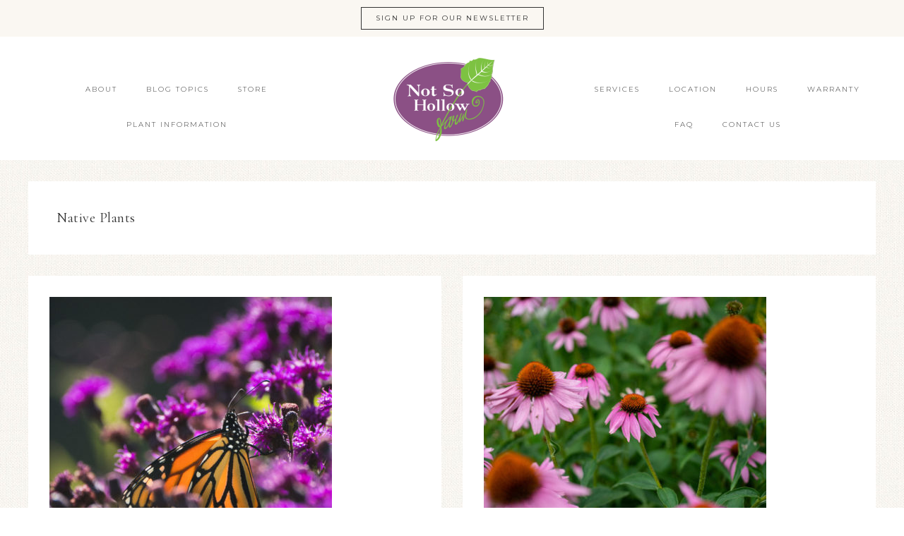

--- FILE ---
content_type: text/html; charset=UTF-8
request_url: https://notsohollowfarm.ca/category/native-plants/page/2/
body_size: 56643
content:
<!DOCTYPE html>
<html lang="en-US">
<head >
<meta charset="UTF-8" />
		<meta name="robots" content="noindex" />
		<meta name="viewport" content="width=device-width, initial-scale=1" />
<title>Native Plants — Page 2 — Ontario Native Plant Nursery</title>
<meta name='robots' content='max-image-preview:large' />
	<style>img:is([sizes="auto" i], [sizes^="auto," i]) { contain-intrinsic-size: 3000px 1500px }</style>
	<meta http-equiv="x-dns-prefetch-control" content="on">
<link href="https://app.ecwid.com" rel="preconnect" crossorigin />
<link href="https://ecomm.events" rel="preconnect" crossorigin />
<link href="https://d1q3axnfhmyveb.cloudfront.net" rel="preconnect" crossorigin />
<link href="https://dqzrr9k4bjpzk.cloudfront.net" rel="preconnect" crossorigin />
<link href="https://d1oxsl77a1kjht.cloudfront.net" rel="preconnect" crossorigin>
<link rel="prefetch" href="https://app.ecwid.com/script.js?52105228&data_platform=wporg&lang=en" as="script"/>
<link rel="prerender" href="https://notsohollowfarm.ca/store/"/>
<link rel='dns-prefetch' href='//fonts.googleapis.com' />
<link rel='dns-prefetch' href='//unpkg.com' />
<link rel="alternate" type="application/rss+xml" title="Ontario Native Plant Nursery &raquo; Feed" href="https://notsohollowfarm.ca/feed/" />
<link rel="alternate" type="application/rss+xml" title="Ontario Native Plant Nursery &raquo; Comments Feed" href="https://notsohollowfarm.ca/comments/feed/" />
<link rel="alternate" type="application/rss+xml" title="Ontario Native Plant Nursery &raquo; Native Plants Category Feed" href="https://notsohollowfarm.ca/category/native-plants/feed/" />
<link rel="canonical" href="https://notsohollowfarm.ca/category/native-plants/page/2/" />
<script type="text/javascript">
/* <![CDATA[ */
window._wpemojiSettings = {"baseUrl":"https:\/\/s.w.org\/images\/core\/emoji\/15.0.3\/72x72\/","ext":".png","svgUrl":"https:\/\/s.w.org\/images\/core\/emoji\/15.0.3\/svg\/","svgExt":".svg","source":{"concatemoji":"https:\/\/notsohollowfarm.ca\/wp-includes\/js\/wp-emoji-release.min.js?ver=6.7.4"}};
/*! This file is auto-generated */
!function(i,n){var o,s,e;function c(e){try{var t={supportTests:e,timestamp:(new Date).valueOf()};sessionStorage.setItem(o,JSON.stringify(t))}catch(e){}}function p(e,t,n){e.clearRect(0,0,e.canvas.width,e.canvas.height),e.fillText(t,0,0);var t=new Uint32Array(e.getImageData(0,0,e.canvas.width,e.canvas.height).data),r=(e.clearRect(0,0,e.canvas.width,e.canvas.height),e.fillText(n,0,0),new Uint32Array(e.getImageData(0,0,e.canvas.width,e.canvas.height).data));return t.every(function(e,t){return e===r[t]})}function u(e,t,n){switch(t){case"flag":return n(e,"\ud83c\udff3\ufe0f\u200d\u26a7\ufe0f","\ud83c\udff3\ufe0f\u200b\u26a7\ufe0f")?!1:!n(e,"\ud83c\uddfa\ud83c\uddf3","\ud83c\uddfa\u200b\ud83c\uddf3")&&!n(e,"\ud83c\udff4\udb40\udc67\udb40\udc62\udb40\udc65\udb40\udc6e\udb40\udc67\udb40\udc7f","\ud83c\udff4\u200b\udb40\udc67\u200b\udb40\udc62\u200b\udb40\udc65\u200b\udb40\udc6e\u200b\udb40\udc67\u200b\udb40\udc7f");case"emoji":return!n(e,"\ud83d\udc26\u200d\u2b1b","\ud83d\udc26\u200b\u2b1b")}return!1}function f(e,t,n){var r="undefined"!=typeof WorkerGlobalScope&&self instanceof WorkerGlobalScope?new OffscreenCanvas(300,150):i.createElement("canvas"),a=r.getContext("2d",{willReadFrequently:!0}),o=(a.textBaseline="top",a.font="600 32px Arial",{});return e.forEach(function(e){o[e]=t(a,e,n)}),o}function t(e){var t=i.createElement("script");t.src=e,t.defer=!0,i.head.appendChild(t)}"undefined"!=typeof Promise&&(o="wpEmojiSettingsSupports",s=["flag","emoji"],n.supports={everything:!0,everythingExceptFlag:!0},e=new Promise(function(e){i.addEventListener("DOMContentLoaded",e,{once:!0})}),new Promise(function(t){var n=function(){try{var e=JSON.parse(sessionStorage.getItem(o));if("object"==typeof e&&"number"==typeof e.timestamp&&(new Date).valueOf()<e.timestamp+604800&&"object"==typeof e.supportTests)return e.supportTests}catch(e){}return null}();if(!n){if("undefined"!=typeof Worker&&"undefined"!=typeof OffscreenCanvas&&"undefined"!=typeof URL&&URL.createObjectURL&&"undefined"!=typeof Blob)try{var e="postMessage("+f.toString()+"("+[JSON.stringify(s),u.toString(),p.toString()].join(",")+"));",r=new Blob([e],{type:"text/javascript"}),a=new Worker(URL.createObjectURL(r),{name:"wpTestEmojiSupports"});return void(a.onmessage=function(e){c(n=e.data),a.terminate(),t(n)})}catch(e){}c(n=f(s,u,p))}t(n)}).then(function(e){for(var t in e)n.supports[t]=e[t],n.supports.everything=n.supports.everything&&n.supports[t],"flag"!==t&&(n.supports.everythingExceptFlag=n.supports.everythingExceptFlag&&n.supports[t]);n.supports.everythingExceptFlag=n.supports.everythingExceptFlag&&!n.supports.flag,n.DOMReady=!1,n.readyCallback=function(){n.DOMReady=!0}}).then(function(){return e}).then(function(){var e;n.supports.everything||(n.readyCallback(),(e=n.source||{}).concatemoji?t(e.concatemoji):e.wpemoji&&e.twemoji&&(t(e.twemoji),t(e.wpemoji)))}))}((window,document),window._wpemojiSettings);
/* ]]> */
</script>
<link rel='stylesheet' id='genesis-blocks-style-css-css' href='https://notsohollowfarm.ca/wp-content/plugins/genesis-blocks/dist/style-blocks.build.css?ver=1743721956' type='text/css' media='all' />
<link rel='stylesheet' id='refined-theme-css' href='https://notsohollowfarm.ca/wp-content/themes/refined-theme/style.css?ver=1.1.0' type='text/css' media='all' />
<style id='refined-theme-inline-css' type='text/css'>


		.announcement-widget {
			color: #636363;
		}
		
</style>
<style id='wp-emoji-styles-inline-css' type='text/css'>

	img.wp-smiley, img.emoji {
		display: inline !important;
		border: none !important;
		box-shadow: none !important;
		height: 1em !important;
		width: 1em !important;
		margin: 0 0.07em !important;
		vertical-align: -0.1em !important;
		background: none !important;
		padding: 0 !important;
	}
</style>
<link rel='stylesheet' id='wp-block-library-css' href='https://notsohollowfarm.ca/wp-includes/css/dist/block-library/style.min.css?ver=6.7.4' type='text/css' media='all' />
<style id='pdfemb-pdf-embedder-viewer-style-inline-css' type='text/css'>
.wp-block-pdfemb-pdf-embedder-viewer{max-width:none}

</style>
<style id='classic-theme-styles-inline-css' type='text/css'>
/*! This file is auto-generated */
.wp-block-button__link{color:#fff;background-color:#32373c;border-radius:9999px;box-shadow:none;text-decoration:none;padding:calc(.667em + 2px) calc(1.333em + 2px);font-size:1.125em}.wp-block-file__button{background:#32373c;color:#fff;text-decoration:none}
</style>
<style id='global-styles-inline-css' type='text/css'>
:root{--wp--preset--aspect-ratio--square: 1;--wp--preset--aspect-ratio--4-3: 4/3;--wp--preset--aspect-ratio--3-4: 3/4;--wp--preset--aspect-ratio--3-2: 3/2;--wp--preset--aspect-ratio--2-3: 2/3;--wp--preset--aspect-ratio--16-9: 16/9;--wp--preset--aspect-ratio--9-16: 9/16;--wp--preset--color--black: #000000;--wp--preset--color--cyan-bluish-gray: #abb8c3;--wp--preset--color--white: #ffffff;--wp--preset--color--pale-pink: #f78da7;--wp--preset--color--vivid-red: #cf2e2e;--wp--preset--color--luminous-vivid-orange: #ff6900;--wp--preset--color--luminous-vivid-amber: #fcb900;--wp--preset--color--light-green-cyan: #7bdcb5;--wp--preset--color--vivid-green-cyan: #00d084;--wp--preset--color--pale-cyan-blue: #8ed1fc;--wp--preset--color--vivid-cyan-blue: #0693e3;--wp--preset--color--vivid-purple: #9b51e0;--wp--preset--gradient--vivid-cyan-blue-to-vivid-purple: linear-gradient(135deg,rgba(6,147,227,1) 0%,rgb(155,81,224) 100%);--wp--preset--gradient--light-green-cyan-to-vivid-green-cyan: linear-gradient(135deg,rgb(122,220,180) 0%,rgb(0,208,130) 100%);--wp--preset--gradient--luminous-vivid-amber-to-luminous-vivid-orange: linear-gradient(135deg,rgba(252,185,0,1) 0%,rgba(255,105,0,1) 100%);--wp--preset--gradient--luminous-vivid-orange-to-vivid-red: linear-gradient(135deg,rgba(255,105,0,1) 0%,rgb(207,46,46) 100%);--wp--preset--gradient--very-light-gray-to-cyan-bluish-gray: linear-gradient(135deg,rgb(238,238,238) 0%,rgb(169,184,195) 100%);--wp--preset--gradient--cool-to-warm-spectrum: linear-gradient(135deg,rgb(74,234,220) 0%,rgb(151,120,209) 20%,rgb(207,42,186) 40%,rgb(238,44,130) 60%,rgb(251,105,98) 80%,rgb(254,248,76) 100%);--wp--preset--gradient--blush-light-purple: linear-gradient(135deg,rgb(255,206,236) 0%,rgb(152,150,240) 100%);--wp--preset--gradient--blush-bordeaux: linear-gradient(135deg,rgb(254,205,165) 0%,rgb(254,45,45) 50%,rgb(107,0,62) 100%);--wp--preset--gradient--luminous-dusk: linear-gradient(135deg,rgb(255,203,112) 0%,rgb(199,81,192) 50%,rgb(65,88,208) 100%);--wp--preset--gradient--pale-ocean: linear-gradient(135deg,rgb(255,245,203) 0%,rgb(182,227,212) 50%,rgb(51,167,181) 100%);--wp--preset--gradient--electric-grass: linear-gradient(135deg,rgb(202,248,128) 0%,rgb(113,206,126) 100%);--wp--preset--gradient--midnight: linear-gradient(135deg,rgb(2,3,129) 0%,rgb(40,116,252) 100%);--wp--preset--font-size--small: 12px;--wp--preset--font-size--medium: 20px;--wp--preset--font-size--large: 20px;--wp--preset--font-size--x-large: 42px;--wp--preset--font-size--normal: 16px;--wp--preset--font-size--larger: 24px;--wp--preset--font-family--inter: "Inter", sans-serif;--wp--preset--font-family--cardo: Cardo;--wp--preset--spacing--20: 0.44rem;--wp--preset--spacing--30: 0.67rem;--wp--preset--spacing--40: 1rem;--wp--preset--spacing--50: 1.5rem;--wp--preset--spacing--60: 2.25rem;--wp--preset--spacing--70: 3.38rem;--wp--preset--spacing--80: 5.06rem;--wp--preset--shadow--natural: 6px 6px 9px rgba(0, 0, 0, 0.2);--wp--preset--shadow--deep: 12px 12px 50px rgba(0, 0, 0, 0.4);--wp--preset--shadow--sharp: 6px 6px 0px rgba(0, 0, 0, 0.2);--wp--preset--shadow--outlined: 6px 6px 0px -3px rgba(255, 255, 255, 1), 6px 6px rgba(0, 0, 0, 1);--wp--preset--shadow--crisp: 6px 6px 0px rgba(0, 0, 0, 1);}:where(.is-layout-flex){gap: 0.5em;}:where(.is-layout-grid){gap: 0.5em;}body .is-layout-flex{display: flex;}.is-layout-flex{flex-wrap: wrap;align-items: center;}.is-layout-flex > :is(*, div){margin: 0;}body .is-layout-grid{display: grid;}.is-layout-grid > :is(*, div){margin: 0;}:where(.wp-block-columns.is-layout-flex){gap: 2em;}:where(.wp-block-columns.is-layout-grid){gap: 2em;}:where(.wp-block-post-template.is-layout-flex){gap: 1.25em;}:where(.wp-block-post-template.is-layout-grid){gap: 1.25em;}.has-black-color{color: var(--wp--preset--color--black) !important;}.has-cyan-bluish-gray-color{color: var(--wp--preset--color--cyan-bluish-gray) !important;}.has-white-color{color: var(--wp--preset--color--white) !important;}.has-pale-pink-color{color: var(--wp--preset--color--pale-pink) !important;}.has-vivid-red-color{color: var(--wp--preset--color--vivid-red) !important;}.has-luminous-vivid-orange-color{color: var(--wp--preset--color--luminous-vivid-orange) !important;}.has-luminous-vivid-amber-color{color: var(--wp--preset--color--luminous-vivid-amber) !important;}.has-light-green-cyan-color{color: var(--wp--preset--color--light-green-cyan) !important;}.has-vivid-green-cyan-color{color: var(--wp--preset--color--vivid-green-cyan) !important;}.has-pale-cyan-blue-color{color: var(--wp--preset--color--pale-cyan-blue) !important;}.has-vivid-cyan-blue-color{color: var(--wp--preset--color--vivid-cyan-blue) !important;}.has-vivid-purple-color{color: var(--wp--preset--color--vivid-purple) !important;}.has-black-background-color{background-color: var(--wp--preset--color--black) !important;}.has-cyan-bluish-gray-background-color{background-color: var(--wp--preset--color--cyan-bluish-gray) !important;}.has-white-background-color{background-color: var(--wp--preset--color--white) !important;}.has-pale-pink-background-color{background-color: var(--wp--preset--color--pale-pink) !important;}.has-vivid-red-background-color{background-color: var(--wp--preset--color--vivid-red) !important;}.has-luminous-vivid-orange-background-color{background-color: var(--wp--preset--color--luminous-vivid-orange) !important;}.has-luminous-vivid-amber-background-color{background-color: var(--wp--preset--color--luminous-vivid-amber) !important;}.has-light-green-cyan-background-color{background-color: var(--wp--preset--color--light-green-cyan) !important;}.has-vivid-green-cyan-background-color{background-color: var(--wp--preset--color--vivid-green-cyan) !important;}.has-pale-cyan-blue-background-color{background-color: var(--wp--preset--color--pale-cyan-blue) !important;}.has-vivid-cyan-blue-background-color{background-color: var(--wp--preset--color--vivid-cyan-blue) !important;}.has-vivid-purple-background-color{background-color: var(--wp--preset--color--vivid-purple) !important;}.has-black-border-color{border-color: var(--wp--preset--color--black) !important;}.has-cyan-bluish-gray-border-color{border-color: var(--wp--preset--color--cyan-bluish-gray) !important;}.has-white-border-color{border-color: var(--wp--preset--color--white) !important;}.has-pale-pink-border-color{border-color: var(--wp--preset--color--pale-pink) !important;}.has-vivid-red-border-color{border-color: var(--wp--preset--color--vivid-red) !important;}.has-luminous-vivid-orange-border-color{border-color: var(--wp--preset--color--luminous-vivid-orange) !important;}.has-luminous-vivid-amber-border-color{border-color: var(--wp--preset--color--luminous-vivid-amber) !important;}.has-light-green-cyan-border-color{border-color: var(--wp--preset--color--light-green-cyan) !important;}.has-vivid-green-cyan-border-color{border-color: var(--wp--preset--color--vivid-green-cyan) !important;}.has-pale-cyan-blue-border-color{border-color: var(--wp--preset--color--pale-cyan-blue) !important;}.has-vivid-cyan-blue-border-color{border-color: var(--wp--preset--color--vivid-cyan-blue) !important;}.has-vivid-purple-border-color{border-color: var(--wp--preset--color--vivid-purple) !important;}.has-vivid-cyan-blue-to-vivid-purple-gradient-background{background: var(--wp--preset--gradient--vivid-cyan-blue-to-vivid-purple) !important;}.has-light-green-cyan-to-vivid-green-cyan-gradient-background{background: var(--wp--preset--gradient--light-green-cyan-to-vivid-green-cyan) !important;}.has-luminous-vivid-amber-to-luminous-vivid-orange-gradient-background{background: var(--wp--preset--gradient--luminous-vivid-amber-to-luminous-vivid-orange) !important;}.has-luminous-vivid-orange-to-vivid-red-gradient-background{background: var(--wp--preset--gradient--luminous-vivid-orange-to-vivid-red) !important;}.has-very-light-gray-to-cyan-bluish-gray-gradient-background{background: var(--wp--preset--gradient--very-light-gray-to-cyan-bluish-gray) !important;}.has-cool-to-warm-spectrum-gradient-background{background: var(--wp--preset--gradient--cool-to-warm-spectrum) !important;}.has-blush-light-purple-gradient-background{background: var(--wp--preset--gradient--blush-light-purple) !important;}.has-blush-bordeaux-gradient-background{background: var(--wp--preset--gradient--blush-bordeaux) !important;}.has-luminous-dusk-gradient-background{background: var(--wp--preset--gradient--luminous-dusk) !important;}.has-pale-ocean-gradient-background{background: var(--wp--preset--gradient--pale-ocean) !important;}.has-electric-grass-gradient-background{background: var(--wp--preset--gradient--electric-grass) !important;}.has-midnight-gradient-background{background: var(--wp--preset--gradient--midnight) !important;}.has-small-font-size{font-size: var(--wp--preset--font-size--small) !important;}.has-medium-font-size{font-size: var(--wp--preset--font-size--medium) !important;}.has-large-font-size{font-size: var(--wp--preset--font-size--large) !important;}.has-x-large-font-size{font-size: var(--wp--preset--font-size--x-large) !important;}
:where(.wp-block-post-template.is-layout-flex){gap: 1.25em;}:where(.wp-block-post-template.is-layout-grid){gap: 1.25em;}
:where(.wp-block-columns.is-layout-flex){gap: 2em;}:where(.wp-block-columns.is-layout-grid){gap: 2em;}
:root :where(.wp-block-pullquote){font-size: 1.5em;line-height: 1.6;}
</style>
<link rel='stylesheet' id='ctct_form_styles-css' href='https://notsohollowfarm.ca/wp-content/plugins/constant-contact-forms/assets/css/style.css?ver=2.9.1' type='text/css' media='all' />
<link rel='stylesheet' id='ecwid-css-css' href='https://notsohollowfarm.ca/wp-content/plugins/ecwid-shopping-cart/css/frontend.css?ver=7.0' type='text/css' media='all' />
<link rel='stylesheet' id='bwg_fonts-css' href='https://notsohollowfarm.ca/wp-content/plugins/photo-gallery/css/bwg-fonts/fonts.css?ver=0.0.1' type='text/css' media='all' />
<link rel='stylesheet' id='sumoselect-css' href='https://notsohollowfarm.ca/wp-content/plugins/photo-gallery/css/sumoselect.min.css?ver=3.4.6' type='text/css' media='all' />
<link rel='stylesheet' id='mCustomScrollbar-css' href='https://notsohollowfarm.ca/wp-content/plugins/photo-gallery/css/jquery.mCustomScrollbar.min.css?ver=3.1.5' type='text/css' media='all' />
<link rel='stylesheet' id='bwg_frontend-css' href='https://notsohollowfarm.ca/wp-content/plugins/photo-gallery/css/styles.min.css?ver=1.8.35' type='text/css' media='all' />
<link rel='stylesheet' id='woocommerce-layout-css' href='https://notsohollowfarm.ca/wp-content/plugins/woocommerce/assets/css/woocommerce-layout.css?ver=9.7.1' type='text/css' media='all' />
<link rel='stylesheet' id='woocommerce-smallscreen-css' href='https://notsohollowfarm.ca/wp-content/plugins/woocommerce/assets/css/woocommerce-smallscreen.css?ver=9.7.1' type='text/css' media='only screen and (max-width: 768px)' />
<link rel='stylesheet' id='woocommerce-general-css' href='https://notsohollowfarm.ca/wp-content/plugins/woocommerce/assets/css/woocommerce.css?ver=9.7.1' type='text/css' media='all' />
<style id='woocommerce-inline-inline-css' type='text/css'>
.woocommerce form .form-row .required { visibility: visible; }
</style>
<link rel='stylesheet' id='ywctm-frontend-css' href='https://notsohollowfarm.ca/wp-content/plugins/yith-woocommerce-catalog-mode/assets/css/frontend.min.css?ver=2.44.0' type='text/css' media='all' />
<style id='ywctm-frontend-inline-css' type='text/css'>
.widget.woocommerce.widget_shopping_cart{display: none !important}
</style>
<link rel='stylesheet' id='brands-styles-css' href='https://notsohollowfarm.ca/wp-content/plugins/woocommerce/assets/css/brands.css?ver=9.7.1' type='text/css' media='all' />
<link rel='stylesheet' id='google-font-css' href='//fonts.googleapis.com/css?family=Cormorant+Garamond%3A300%2C300i%2C400%2C400i%7CLora%3A400%2C400i%2C700%2C700i%7CMontserrat%3A100%2C300%2C300i%2C400%2C400i%2C500%2C500i&#038;ver=6.7.4' type='text/css' media='all' />
<link rel='stylesheet' id='ionicons-css' href='//unpkg.com/ionicons@4.0.0/dist/css/ionicons.min.css?ver=1.1.0' type='text/css' media='all' />
<link rel='stylesheet' id='dashicons-css' href='https://notsohollowfarm.ca/wp-includes/css/dashicons.min.css?ver=6.7.4' type='text/css' media='all' />
<style id='dashicons-inline-css' type='text/css'>
[data-font="Dashicons"]:before {font-family: 'Dashicons' !important;content: attr(data-icon) !important;speak: none !important;font-weight: normal !important;font-variant: normal !important;text-transform: none !important;line-height: 1 !important;font-style: normal !important;-webkit-font-smoothing: antialiased !important;-moz-osx-font-smoothing: grayscale !important;}
</style>
<link rel='stylesheet' id='refined-gutenberg-css' href='https://notsohollowfarm.ca/wp-content/themes/refined-theme/lib/gutenberg/front-end.css?ver=1.1.0' type='text/css' media='all' />
<link rel='stylesheet' id='simple-social-icons-font-css' href='https://notsohollowfarm.ca/wp-content/plugins/simple-social-icons/css/style.css?ver=3.0.2' type='text/css' media='all' />
<link rel='stylesheet' id='__EPYT__style-css' href='https://notsohollowfarm.ca/wp-content/plugins/youtube-embed-plus/styles/ytprefs.min.css?ver=14.2.1.3' type='text/css' media='all' />
<style id='__EPYT__style-inline-css' type='text/css'>

                .epyt-gallery-thumb {
                        width: 25%;
                }
                
</style>
<script type="text/javascript" src="https://notsohollowfarm.ca/wp-includes/js/jquery/jquery.min.js?ver=3.7.1" id="jquery-core-js"></script>
<script type="text/javascript" src="https://notsohollowfarm.ca/wp-includes/js/jquery/jquery-migrate.min.js?ver=3.4.1" id="jquery-migrate-js"></script>
<script type="text/javascript" id="jquery-js-after">
/* <![CDATA[ */
if (typeof (window.wpfReadyList) == "undefined") {
			var v = jQuery.fn.jquery;
			if (v && parseInt(v) >= 3 && window.self === window.top) {
				var readyList=[];
				window.originalReadyMethod = jQuery.fn.ready;
				jQuery.fn.ready = function(){
					if(arguments.length && arguments.length > 0 && typeof arguments[0] === "function") {
						readyList.push({"c": this, "a": arguments});
					}
					return window.originalReadyMethod.apply( this, arguments );
				};
				window.wpfReadyList = readyList;
			}}
/* ]]> */
</script>
<script type="text/javascript" src="https://notsohollowfarm.ca/wp-content/plugins/photo-gallery/js/jquery.sumoselect.min.js?ver=3.4.6" id="sumoselect-js"></script>
<script type="text/javascript" src="https://notsohollowfarm.ca/wp-content/plugins/photo-gallery/js/tocca.min.js?ver=2.0.9" id="bwg_mobile-js"></script>
<script type="text/javascript" src="https://notsohollowfarm.ca/wp-content/plugins/photo-gallery/js/jquery.mCustomScrollbar.concat.min.js?ver=3.1.5" id="mCustomScrollbar-js"></script>
<script type="text/javascript" src="https://notsohollowfarm.ca/wp-content/plugins/photo-gallery/js/jquery.fullscreen.min.js?ver=0.6.0" id="jquery-fullscreen-js"></script>
<script type="text/javascript" id="bwg_frontend-js-extra">
/* <![CDATA[ */
var bwg_objectsL10n = {"bwg_field_required":"field is required.","bwg_mail_validation":"This is not a valid email address.","bwg_search_result":"There are no images matching your search.","bwg_select_tag":"Select Tag","bwg_order_by":"Order By","bwg_search":"Search","bwg_show_ecommerce":"Show Ecommerce","bwg_hide_ecommerce":"Hide Ecommerce","bwg_show_comments":"Show Comments","bwg_hide_comments":"Hide Comments","bwg_restore":"Restore","bwg_maximize":"Maximize","bwg_fullscreen":"Fullscreen","bwg_exit_fullscreen":"Exit Fullscreen","bwg_search_tag":"SEARCH...","bwg_tag_no_match":"No tags found","bwg_all_tags_selected":"All tags selected","bwg_tags_selected":"tags selected","play":"Play","pause":"Pause","is_pro":"","bwg_play":"Play","bwg_pause":"Pause","bwg_hide_info":"Hide info","bwg_show_info":"Show info","bwg_hide_rating":"Hide rating","bwg_show_rating":"Show rating","ok":"Ok","cancel":"Cancel","select_all":"Select all","lazy_load":"0","lazy_loader":"https:\/\/notsohollowfarm.ca\/wp-content\/plugins\/photo-gallery\/images\/ajax_loader.png","front_ajax":"0","bwg_tag_see_all":"see all tags","bwg_tag_see_less":"see less tags"};
/* ]]> */
</script>
<script type="text/javascript" src="https://notsohollowfarm.ca/wp-content/plugins/photo-gallery/js/scripts.min.js?ver=1.8.35" id="bwg_frontend-js"></script>
<script type="text/javascript" src="https://notsohollowfarm.ca/wp-content/plugins/woocommerce/assets/js/jquery-blockui/jquery.blockUI.min.js?ver=2.7.0-wc.9.7.1" id="jquery-blockui-js" defer="defer" data-wp-strategy="defer"></script>
<script type="text/javascript" id="wc-add-to-cart-js-extra">
/* <![CDATA[ */
var wc_add_to_cart_params = {"ajax_url":"\/wp-admin\/admin-ajax.php","wc_ajax_url":"\/?wc-ajax=%%endpoint%%","i18n_view_cart":"View cart","cart_url":"https:\/\/notsohollowfarm.ca\/cart\/","is_cart":"","cart_redirect_after_add":"no"};
/* ]]> */
</script>
<script type="text/javascript" src="https://notsohollowfarm.ca/wp-content/plugins/woocommerce/assets/js/frontend/add-to-cart.min.js?ver=9.7.1" id="wc-add-to-cart-js" defer="defer" data-wp-strategy="defer"></script>
<script type="text/javascript" src="https://notsohollowfarm.ca/wp-content/plugins/woocommerce/assets/js/js-cookie/js.cookie.min.js?ver=2.1.4-wc.9.7.1" id="js-cookie-js" defer="defer" data-wp-strategy="defer"></script>
<script type="text/javascript" id="woocommerce-js-extra">
/* <![CDATA[ */
var woocommerce_params = {"ajax_url":"\/wp-admin\/admin-ajax.php","wc_ajax_url":"\/?wc-ajax=%%endpoint%%","i18n_password_show":"Show password","i18n_password_hide":"Hide password"};
/* ]]> */
</script>
<script type="text/javascript" src="https://notsohollowfarm.ca/wp-content/plugins/woocommerce/assets/js/frontend/woocommerce.min.js?ver=9.7.1" id="woocommerce-js" defer="defer" data-wp-strategy="defer"></script>
<script type="text/javascript" src="https://notsohollowfarm.ca/wp-content/themes/refined-theme/js/global.js?ver=1.0.0" id="refined-global-script-js"></script>
<script type="text/javascript" id="__ytprefs__-js-extra">
/* <![CDATA[ */
var _EPYT_ = {"ajaxurl":"https:\/\/notsohollowfarm.ca\/wp-admin\/admin-ajax.php","security":"08e4f6cd9c","gallery_scrolloffset":"1","eppathtoscripts":"https:\/\/notsohollowfarm.ca\/wp-content\/plugins\/youtube-embed-plus\/scripts\/","eppath":"https:\/\/notsohollowfarm.ca\/wp-content\/plugins\/youtube-embed-plus\/","epresponsiveselector":"[\"iframe.__youtube_prefs__\"]","epdovol":"1","version":"14.2.1.3","evselector":"iframe.__youtube_prefs__[src], iframe[src*=\"youtube.com\/embed\/\"], iframe[src*=\"youtube-nocookie.com\/embed\/\"]","ajax_compat":"","maxres_facade":"eager","ytapi_load":"light","pause_others":"","stopMobileBuffer":"1","facade_mode":"","not_live_on_channel":"","vi_active":"","vi_js_posttypes":[]};
/* ]]> */
</script>
<script type="text/javascript" src="https://notsohollowfarm.ca/wp-content/plugins/youtube-embed-plus/scripts/ytprefs.min.js?ver=14.2.1.3" id="__ytprefs__-js"></script>
<link rel="https://api.w.org/" href="https://notsohollowfarm.ca/wp-json/" /><link rel="alternate" title="JSON" type="application/json" href="https://notsohollowfarm.ca/wp-json/wp/v2/categories/672" /><link rel="EditURI" type="application/rsd+xml" title="RSD" href="https://notsohollowfarm.ca/xmlrpc.php?rsd" />
<script data-cfasync="false" data-no-optimize="1" type="text/javascript">
window.ec = window.ec || Object()
window.ec.config = window.ec.config || Object();
window.ec.config.enable_canonical_urls = true;

</script>
        <!--noptimize-->
        <script data-cfasync="false" type="text/javascript">
            window.ec = window.ec || Object();
            window.ec.config = window.ec.config || Object();
            window.ec.config.store_main_page_url = 'https://notsohollowfarm.ca/store/';
        </script>
        <!--/noptimize-->
        <link rel="prev" href="https://notsohollowfarm.ca/category/native-plants/" />
<script>
  (function(i,s,o,g,r,a,m){i['GoogleAnalyticsObject']=r;i[r]=i[r]||function(){
  (i[r].q=i[r].q||[]).push(arguments)},i[r].l=1*new Date();a=s.createElement(o),
  m=s.getElementsByTagName(o)[0];a.async=1;a.src=g;m.parentNode.insertBefore(a,m)
  })(window,document,'script','//www.google-analytics.com/analytics.js','ga');

  ga('create', 'UA-40685934-1', 'notsohollowfarm.ca');
  ga('send', 'pageview');

</script><style type="text/css">.site-title a { background: url(https://notsohollowfarm.ca/wp-content/uploads/2019/11/cropped-Not-So-Hollow-wide-scaled.png) no-repeat !important; }</style>
	<noscript><style>.woocommerce-product-gallery{ opacity: 1 !important; }</style></noscript>
	<style type="text/css" id="custom-background-css">
body.custom-background { background-image: url("https://notsohollowfarm.ca/wp-content/themes/refined-theme/images/bg.jpg"); background-position: left top; background-size: auto; background-repeat: repeat; background-attachment: scroll; }
</style>
	<style class='wp-fonts-local' type='text/css'>
@font-face{font-family:Inter;font-style:normal;font-weight:300 900;font-display:fallback;src:url('https://notsohollowfarm.ca/wp-content/plugins/woocommerce/assets/fonts/Inter-VariableFont_slnt,wght.woff2') format('woff2');font-stretch:normal;}
@font-face{font-family:Cardo;font-style:normal;font-weight:400;font-display:fallback;src:url('https://notsohollowfarm.ca/wp-content/plugins/woocommerce/assets/fonts/cardo_normal_400.woff2') format('woff2');}
</style>
<link rel="icon" href="https://notsohollowfarm.ca/wp-content/uploads/2019/11/cropped-Not-So-Hollow-LogoLargescreen-scaled-32x32.png" sizes="32x32" />
<link rel="icon" href="https://notsohollowfarm.ca/wp-content/uploads/2019/11/cropped-Not-So-Hollow-LogoLargescreen-scaled-192x192.png" sizes="192x192" />
<link rel="apple-touch-icon" href="https://notsohollowfarm.ca/wp-content/uploads/2019/11/cropped-Not-So-Hollow-LogoLargescreen-scaled-180x180.png" />
<meta name="msapplication-TileImage" content="https://notsohollowfarm.ca/wp-content/uploads/2019/11/cropped-Not-So-Hollow-LogoLargescreen-scaled-270x270.png" />
</head>
<body class="archive paged category category-native-plants category-672 custom-background wp-embed-responsive paged-2 category-paged-2 theme-genesis woocommerce-no-js ctct-genesis custom-header header-image header-full-width full-width-content genesis-breadcrumbs-visible magazine-pro-green refined-archives" itemscope itemtype="https://schema.org/WebPage"><div class="announcement-widget widget-area"><div class="wrap"><section id="custom_html-11" class="widget_text widget widget_custom_html"><div class="widget_text widget-wrap"><div class="textwidget custom-html-widget"><a class="button" href=https://sibforms.com/serve/[base64]>Sign Up For Our Newsletter</a></div></div></section>
</div></div><div class="site-container"><header class="site-header" itemscope itemtype="https://schema.org/WPHeader"><div class="wrap"><nav class="nav-header-left"><ul id="menu-primary" class="menu genesis-nav-menu"><li id="menu-item-664" class="menu-item menu-item-type-post_type menu-item-object-page menu-item-664"><a href="https://notsohollowfarm.ca/about/" itemprop="url"><span itemprop="name">About</span></a></li>
<li id="menu-item-4483" class="menu-item menu-item-type-custom menu-item-object-custom menu-item-4483"><a href="https://notsohollowfarm.ca/blog-gallery/" itemprop="url"><span itemprop="name">Blog Topics</span></a></li>
<li id="menu-item-30830" class="menu-item menu-item-type-ecwid_menu_item menu-item-object-ecwid-store-with-categories menu-item-has-children menu-item-30830"><a href="https://notsohollowfarm.ca/store/" itemprop="url"><span itemprop="name">Store</span></a>
<ul class="sub-menu">
	<li id="menu-item--1" class="menu-item menu-item-type-post menu-item-object- menu-item--1"><a href="https://notsohollowfarm.ca/store/Perennials-c88813003" itemprop="url"><span itemprop="name">Perennials</span></a></li>
	<li class="menu-item menu-item-type-post menu-item-object- menu-item--1"><a href="https://notsohollowfarm.ca/store/Shrubs-c88814004" itemprop="url"><span itemprop="name">Shrubs</span></a></li>
	<li class="menu-item menu-item-type-post menu-item-object- menu-item--1"><a href="https://notsohollowfarm.ca/store/Farm-Products-c88822005" itemprop="url"><span itemprop="name">Farm Products</span></a></li>
	<li class="menu-item menu-item-type-post menu-item-object- menu-item--1"><a href="https://notsohollowfarm.ca/store/Trees-c88825005" itemprop="url"><span itemprop="name">Trees</span></a></li>
	<li class="menu-item menu-item-type-post menu-item-object- menu-item--1"><a href="https://notsohollowfarm.ca/store/Restoration-Grade-c88832003" itemprop="url"><span itemprop="name">Restoration Grade</span></a></li>
	<li class="menu-item menu-item-type-post menu-item-object- menu-item--1"><a href="https://notsohollowfarm.ca/store/Grasses-&#038;-Ferns-c89116007" itemprop="url"><span itemprop="name">Grasses &#038; Ferns</span></a></li>
	<li class="menu-item menu-item-type-post menu-item-object- menu-item--1"><a href="https://notsohollowfarm.ca/store/Fruit-Trees-&#038;-Shrubs-c104050001" itemprop="url"><span itemprop="name">Fruit Trees &#038; Shrubs</span></a></li>
	<li class="menu-item menu-item-type-post menu-item-object- menu-item--1"><a href="https://notsohollowfarm.ca/store/Piet-Inspired-Selections-c112647251" itemprop="url"><span itemprop="name">Piet Inspired Selections</span></a></li>
</ul>
</li>
<li id="menu-item-30950" class="menu-item menu-item-type-custom menu-item-object-custom menu-item-has-children menu-item-30950"><a href="#" itemprop="url"><span itemprop="name">Plant Information</span></a>
<ul class="sub-menu">
	<li id="menu-item-30951" class="menu-item menu-item-type-post_type menu-item-object-page menu-item-30951"><a href="https://notsohollowfarm.ca/pot-size-and-height-guide/" itemprop="url"><span itemprop="name">Plant Sizing Info</span></a></li>
</ul>
</li>
</ul></nav><nav class="nav-header-right"><ul id="menu-secondary" class="menu genesis-nav-menu"><li id="menu-item-4593" class="menu-item menu-item-type-custom menu-item-object-custom menu-item-has-children menu-item-4593"><a href="#" itemprop="url"><span itemprop="name">Services</span></a>
<ul class="sub-menu">
	<li id="menu-item-4594" class="menu-item menu-item-type-post_type menu-item-object-page menu-item-4594"><a href="https://notsohollowfarm.ca/speaking/" itemprop="url"><span itemprop="name">Speaking</span></a></li>
	<li id="menu-item-13491" class="menu-item menu-item-type-post_type menu-item-object-page menu-item-13491"><a href="https://notsohollowfarm.ca/?page_id=13474" itemprop="url"><span itemprop="name">Online Landscape Coaching</span></a></li>
</ul>
</li>
<li id="menu-item-4599" class="menu-item menu-item-type-post_type menu-item-object-page menu-item-4599"><a href="https://notsohollowfarm.ca/contact-us/" itemprop="url"><span itemprop="name">Location</span></a></li>
<li id="menu-item-4600" class="menu-item menu-item-type-post_type menu-item-object-page menu-item-4600"><a href="https://notsohollowfarm.ca/hours/" itemprop="url"><span itemprop="name">Hours</span></a></li>
<li id="menu-item-30952" class="menu-item menu-item-type-post_type menu-item-object-page menu-item-30952"><a href="https://notsohollowfarm.ca/warranty-information/" itemprop="url"><span itemprop="name">Warranty</span></a></li>
<li id="menu-item-31119" class="menu-item menu-item-type-post_type menu-item-object-page menu-item-31119"><a href="https://notsohollowfarm.ca/faq/" itemprop="url"><span itemprop="name">FAQ</span></a></li>
<li id="menu-item-8928" class="menu-item menu-item-type-post_type menu-item-object-page menu-item-8928"><a href="https://notsohollowfarm.ca/contact-us-2/" itemprop="url"><span itemprop="name">Contact Us</span></a></li>
</ul></nav><div class="title-area"><p class="site-title" itemprop="headline"><a href="https://notsohollowfarm.ca/">Ontario Native Plant Nursery</a></p></div></div></header><div class="site-inner"><div class="content-sidebar-wrap"><main class="content"><div class="archive-description taxonomy-archive-description taxonomy-description"><h1 class="archive-title">Native Plants</h1></div><article class="post-23231 post type-post status-publish format-standard has-post-thumbnail category-butterfly-garden category-native-plants category-perennials category-pollinator-garden category-shrubs category-trees tag-attracting-butterflies tag-butterfly-garden tag-flowers-for-butterflies tag-gardening-for-butterflies tag-guide-to-butterfly-gardens tag-landscaping-for-butterflies tag-monarch-butterfly tag-native-perennials tag-native-plants-for-butterflies tag-native-species-ontario tag-native-trees tag-ontario-butterflies tag-painted-lady-butterfly tag-plants-for-butterflies tag-red-admiral-butterfly tag-shrubs-for-butterflies tag-swallowtail-butterfly tag-viceroy-butterfly entry one-half first" aria-label="Native Plants For A Butterfly Garden" itemscope itemtype="https://schema.org/CreativeWork"><header class="entry-header"><div class="refined-featured-image"><a href="https://notsohollowfarm.ca/native-plants-for-a-butterfly-garden/" rel="bookmark"><img src="https://notsohollowfarm.ca/wp-content/uploads/2020/10/P1144831-400x400.jpg" alt="Native Plants For A Butterfly Garden" /></a></div><h2 class="entry-title" itemprop="headline"><a class="entry-title-link" rel="bookmark" href="https://notsohollowfarm.ca/native-plants-for-a-butterfly-garden/">Native Plants For A Butterfly Garden</a></h2>
<p class="entry-meta"><span class="entry-categories"><a href="https://notsohollowfarm.ca/category/butterfly-garden/" rel="category tag">Butterfly Garden</a>&middot; <a href="https://notsohollowfarm.ca/category/native-plants/" rel="category tag">Native Plants</a>&middot; <a href="https://notsohollowfarm.ca/category/perennials/" rel="category tag">Perennials</a>&middot; <a href="https://notsohollowfarm.ca/category/pollinator-garden/" rel="category tag">Pollinator Garden</a>&middot; <a href="https://notsohollowfarm.ca/category/shrubs/" rel="category tag">shrubs</a>&middot; <a href="https://notsohollowfarm.ca/category/trees/" rel="category tag">Trees</a></span></p></header><div class="entry-content" itemprop="text"><p>Learn how to create a butterfly garden using native perennial and shrub species.</p>
</div></article><article class="post-22943 post type-post status-publish format-standard has-post-thumbnail category-butterfly-garden category-garden-conditions category-native-plants category-perennials category-pollinator-garden category-pollinators tag-agastache-nepetoides tag-attracting-pollinators tag-average-soil-conditions tag-average-soil-moisture tag-butterfly-garden tag-echinacea-purpurea tag-medium-soil-conditions tag-monarda-fistulosa tag-native-ontario-species tag-native-perennials tag-native-plants tag-new-england-aster tag-ohio-spiderwort tag-pollinator-garden tag-purple-coneflower tag-solidago-rigida tag-stiff-goldenrod tag-symphyotrichum-novae-angliae tag-tradescantia-ohiensis tag-wild-bergamot tag-yellow-giant-hyssop entry one-half" aria-label="Five Native Perennials For Average Soil" itemscope itemtype="https://schema.org/CreativeWork"><header class="entry-header"><div class="refined-featured-image"><a href="https://notsohollowfarm.ca/five-native-perennials-for-average-soil/" rel="bookmark"><img src="https://notsohollowfarm.ca/wp-content/uploads/2020/10/DSC00880-400x400.jpg" alt="Five Native Perennials For Average Soil" /></a></div><h2 class="entry-title" itemprop="headline"><a class="entry-title-link" rel="bookmark" href="https://notsohollowfarm.ca/five-native-perennials-for-average-soil/">Five Native Perennials For Average Soil</a></h2>
<p class="entry-meta"><span class="entry-categories"><a href="https://notsohollowfarm.ca/category/butterfly-garden/" rel="category tag">Butterfly Garden</a>&middot; <a href="https://notsohollowfarm.ca/category/garden-conditions/" rel="category tag">Garden Conditions</a>&middot; <a href="https://notsohollowfarm.ca/category/native-plants/" rel="category tag">Native Plants</a>&middot; <a href="https://notsohollowfarm.ca/category/perennials/" rel="category tag">Perennials</a>&middot; <a href="https://notsohollowfarm.ca/category/pollinator-garden/" rel="category tag">Pollinator Garden</a>&middot; <a href="https://notsohollowfarm.ca/category/pollinators/" rel="category tag">pollinators</a></span></p></header><div class="entry-content" itemprop="text"><p>Native perennials that will thrive in average/medium soil conditions.</p>
</div></article><article class="post-22927 post type-post status-publish format-standard has-post-thumbnail category-butterfly-garden category-garden-conditions category-native-plants category-perennials category-pollinator-garden tag-blue-vervain tag-cardinal-flower tag-chelone-glabra tag-eupatorium-maculatum tag-green-headed-coneflower tag-joe-pye-weed tag-lobelia-cardinalis tag-missouri-ironweed tag-moist-conditions tag-moist-soil tag-native-perennials tag-native-plants tag-ontario-native-species tag-plants-for-moist-soil tag-plants-for-wet-soil tag-pollinator tag-rudbeckia-lacianata tag-verbena-hastata tag-vernonia-missurica tag-wet-conditions tag-wet-soil tag-white-turtlehead tag-wild-golden-glow entry one-half first" aria-label="Five Native Perennials For Moist/Wet Conditions" itemscope itemtype="https://schema.org/CreativeWork"><header class="entry-header"><div class="refined-featured-image"><a href="https://notsohollowfarm.ca/5-perennials-for-moist-wet-conditions/" rel="bookmark"><img src="https://notsohollowfarm.ca/wp-content/uploads/2020/10/DSC01609-scaled.jpg" alt="Five Native Perennials For Moist/Wet Conditions" /></a></div><h2 class="entry-title" itemprop="headline"><a class="entry-title-link" rel="bookmark" href="https://notsohollowfarm.ca/5-perennials-for-moist-wet-conditions/">Five Native Perennials For Moist/Wet Conditions</a></h2>
<p class="entry-meta"><span class="entry-categories"><a href="https://notsohollowfarm.ca/category/butterfly-garden/" rel="category tag">Butterfly Garden</a>&middot; <a href="https://notsohollowfarm.ca/category/garden-conditions/" rel="category tag">Garden Conditions</a>&middot; <a href="https://notsohollowfarm.ca/category/native-plants/" rel="category tag">Native Plants</a>&middot; <a href="https://notsohollowfarm.ca/category/perennials/" rel="category tag">Perennials</a>&middot; <a href="https://notsohollowfarm.ca/category/pollinator-garden/" rel="category tag">Pollinator Garden</a></span></p></header><div class="entry-content" itemprop="text"><p>Five native plant species that thrive in wet or moist soil.</p>
</div></article><article class="post-22921 post type-post status-publish format-standard has-post-thumbnail category-butterfly-garden category-garden-conditions category-native-plants category-perennials category-pollinator-garden category-pollinators tag-dotted-mint tag-drought-tolerant tag-drought-tolerant-native-species tag-dry-conditions tag-dry-garden tag-dry-soil tag-echinacea-pallida tag-eryngium-yuccifolium tag-eurybia-divaricata tag-foxglove-beardtongue tag-monarda-punctata tag-native-ontario-species tag-native-perennials tag-native-plants tag-pale-purple-coneflower tag-penstemon-digitalis tag-pollinator-garden tag-rattlesnake-master tag-sandy-soil tag-sky-blue-aster tag-symphyotrichum-oolentangiense tag-white-wood-aster entry one-half" aria-label="Five Native Perennials For Dry Soil" itemscope itemtype="https://schema.org/CreativeWork"><header class="entry-header"><div class="refined-featured-image"><a href="https://notsohollowfarm.ca/five-native-perennials-for-dry-soil/" rel="bookmark"><img src="https://notsohollowfarm.ca/wp-content/uploads/2020/10/DSC00583-400x400.jpg" alt="Five Native Perennials For Dry Soil" /></a></div><h2 class="entry-title" itemprop="headline"><a class="entry-title-link" rel="bookmark" href="https://notsohollowfarm.ca/five-native-perennials-for-dry-soil/">Five Native Perennials For Dry Soil</a></h2>
<p class="entry-meta"><span class="entry-categories"><a href="https://notsohollowfarm.ca/category/butterfly-garden/" rel="category tag">Butterfly Garden</a>&middot; <a href="https://notsohollowfarm.ca/category/garden-conditions/" rel="category tag">Garden Conditions</a>&middot; <a href="https://notsohollowfarm.ca/category/native-plants/" rel="category tag">Native Plants</a>&middot; <a href="https://notsohollowfarm.ca/category/perennials/" rel="category tag">Perennials</a>&middot; <a href="https://notsohollowfarm.ca/category/pollinator-garden/" rel="category tag">Pollinator Garden</a>&middot; <a href="https://notsohollowfarm.ca/category/pollinators/" rel="category tag">pollinators</a></span></p></header><div class="entry-content" itemprop="text"><p>Five native species that thrive in dry garden soil</p>
</div></article><article class="post-21294 post type-post status-publish format-standard has-post-thumbnail category-butterfly-garden category-native-plants category-perennials category-pollinator-garden category-pollinators tag-agastache-nepetoides tag-bumblebee tag-butterfly tag-ceonothus-americanus tag-clematis-virginiana tag-golden-alexander tag-low-maintenance-garden tag-messy-gardening tag-native-ontario-species tag-native-perennials tag-native-plant tag-native-plant-garden tag-native-plants tag-natural-garden tag-new-jersey-tea tag-ohio-spiderwort tag-pollinator tag-prairie-dock tag-senna-hebecarpa tag-silphium-terebinthinaceum tag-tradescantia-ohiensis tag-wild-garden tag-wild-senna tag-yellow-giant-hyssop tag-zizia-aurea entry one-half first" aria-label="The Natural Garden &#8211; Late Summer Edition" itemscope itemtype="https://schema.org/CreativeWork"><header class="entry-header"><div class="refined-featured-image"><a href="https://notsohollowfarm.ca/the-natural-garden-late-summer-edition/" rel="bookmark"><img src="https://notsohollowfarm.ca/wp-content/uploads/2020/09/DSC03548-400x400.jpg" alt="The Natural Garden &#8211; Late Summer Edition" /></a></div><h2 class="entry-title" itemprop="headline"><a class="entry-title-link" rel="bookmark" href="https://notsohollowfarm.ca/the-natural-garden-late-summer-edition/">The Natural Garden &#8211; Late Summer Edition</a></h2>
<p class="entry-meta"><span class="entry-categories"><a href="https://notsohollowfarm.ca/category/butterfly-garden/" rel="category tag">Butterfly Garden</a>&middot; <a href="https://notsohollowfarm.ca/category/native-plants/" rel="category tag">Native Plants</a>&middot; <a href="https://notsohollowfarm.ca/category/perennials/" rel="category tag">Perennials</a>&middot; <a href="https://notsohollowfarm.ca/category/pollinator-garden/" rel="category tag">Pollinator Garden</a>&middot; <a href="https://notsohollowfarm.ca/category/pollinators/" rel="category tag">pollinators</a></span></p></header><div class="entry-content" itemprop="text"><p>The natural garden is in it&#8217;s prime late summer. Some plants are beginning to bloom while other species have gone to seed. </p>
</div></article><div class="archive-pagination pagination" role="navigation" aria-label="Pagination"><ul><li class="pagination-previous"><a href="https://notsohollowfarm.ca/category/native-plants/" >&#x000AB; <span class="screen-reader-text">Go to</span> Previous Page</a></li>
<li><a href="https://notsohollowfarm.ca/category/native-plants/"><span class="screen-reader-text">Page</span> 1</a></li>
<li class="active" ><a href="https://notsohollowfarm.ca/category/native-plants/page/2/" aria-current="page"><span class="screen-reader-text">Page</span> 2</a></li>
</ul></div>
</main></div></div><footer class="site-footer" itemscope itemtype="https://schema.org/WPFooter"><div class="wrap"><p>Copyright &#x000A9;&nbsp;2025 · <a href="http://restored316designs.com/themes">Refined Theme</a> on <a href="https://www.studiopress.com/">Genesis Framework</a> · <a href="https://wordpress.org/">WordPress</a> · <a href="https://notsohollowfarm.ca/wp-login.php">Log in</a></p></div></footer></div>			<script>
				// Used by Gallery Custom Links to handle tenacious Lightboxes
				//jQuery(document).ready(function () {

					function mgclInit() {
						
						// In jQuery:
						// if (jQuery.fn.off) {
						// 	jQuery('.no-lightbox, .no-lightbox img').off('click'); // jQuery 1.7+
						// }
						// else {
						// 	jQuery('.no-lightbox, .no-lightbox img').unbind('click'); // < jQuery 1.7
						// }

						// 2022/10/24: In Vanilla JS
						var elements = document.querySelectorAll('.no-lightbox, .no-lightbox img');
						for (var i = 0; i < elements.length; i++) {
						 	elements[i].onclick = null;
						}


						// In jQuery:
						//jQuery('a.no-lightbox').click(mgclOnClick);

						// 2022/10/24: In Vanilla JS:
						var elements = document.querySelectorAll('a.no-lightbox');
						for (var i = 0; i < elements.length; i++) {
						 	elements[i].onclick = mgclOnClick;
						}

						// in jQuery:
						// if (jQuery.fn.off) {
						// 	jQuery('a.set-target').off('click'); // jQuery 1.7+
						// }
						// else {
						// 	jQuery('a.set-target').unbind('click'); // < jQuery 1.7
						// }
						// jQuery('a.set-target').click(mgclOnClick);

						// 2022/10/24: In Vanilla JS:
						var elements = document.querySelectorAll('a.set-target');
						for (var i = 0; i < elements.length; i++) {
						 	elements[i].onclick = mgclOnClick;
						}
					}

					function mgclOnClick() {
						if (!this.target || this.target == '' || this.target == '_self')
							window.location = this.href;
						else
							window.open(this.href,this.target);
						return false;
					}

					// From WP Gallery Custom Links
					// Reduce the number of  conflicting lightboxes
					function mgclAddLoadEvent(func) {
						var oldOnload = window.onload;
						if (typeof window.onload != 'function') {
							window.onload = func;
						} else {
							window.onload = function() {
								oldOnload();
								func();
							}
						}
					}

					mgclAddLoadEvent(mgclInit);
					mgclInit();

				//});
			</script>
			<script type="text/javascript">
		function genesisBlocksShare( url, title, w, h ){
			var left = ( window.innerWidth / 2 )-( w / 2 );
			var top  = ( window.innerHeight / 2 )-( h / 2 );
			return window.open(url, title, 'toolbar=no, location=no, directories=no, status=no, menubar=no, scrollbars=no, resizable=no, copyhistory=no, width=600, height=600, top='+top+', left='+left);
		}
	</script>
	<style type="text/css" media="screen"></style>	<script type='text/javascript'>
		(function () {
			var c = document.body.className;
			c = c.replace(/woocommerce-no-js/, 'woocommerce-js');
			document.body.className = c;
		})();
	</script>
	<link rel='stylesheet' id='wc-blocks-style-css' href='https://notsohollowfarm.ca/wp-content/plugins/woocommerce/assets/client/blocks/wc-blocks.css?ver=wc-9.7.1' type='text/css' media='all' />
<script type="text/javascript" src="https://notsohollowfarm.ca/wp-includes/js/jquery/ui/core.min.js?ver=1.13.3" id="jquery-ui-core-js"></script>
<script type="text/javascript" src="https://notsohollowfarm.ca/wp-includes/js/jquery/ui/menu.min.js?ver=1.13.3" id="jquery-ui-menu-js"></script>
<script type="text/javascript" src="https://notsohollowfarm.ca/wp-includes/js/dist/dom-ready.min.js?ver=f77871ff7694fffea381" id="wp-dom-ready-js"></script>
<script type="text/javascript" src="https://notsohollowfarm.ca/wp-includes/js/dist/hooks.min.js?ver=4d63a3d491d11ffd8ac6" id="wp-hooks-js"></script>
<script type="text/javascript" src="https://notsohollowfarm.ca/wp-includes/js/dist/i18n.min.js?ver=5e580eb46a90c2b997e6" id="wp-i18n-js"></script>
<script type="text/javascript" id="wp-i18n-js-after">
/* <![CDATA[ */
wp.i18n.setLocaleData( { 'text direction\u0004ltr': [ 'ltr' ] } );
/* ]]> */
</script>
<script type="text/javascript" src="https://notsohollowfarm.ca/wp-includes/js/dist/a11y.min.js?ver=3156534cc54473497e14" id="wp-a11y-js"></script>
<script type="text/javascript" src="https://notsohollowfarm.ca/wp-includes/js/jquery/ui/autocomplete.min.js?ver=1.13.3" id="jquery-ui-autocomplete-js"></script>
<script type="text/javascript" src="https://notsohollowfarm.ca/wp-content/plugins/constant-contact-forms/assets/js/ctct-plugin-frontend.min.js?ver=2.9.1" id="ctct_frontend_forms-js"></script>
<script type="text/javascript" id="ecwid-frontend-js-js-extra">
/* <![CDATA[ */
var ecwidParams = {"useJsApiToOpenStoreCategoriesPages":"","storeId":"52105228"};
/* ]]> */
</script>
<script type="text/javascript" src="https://notsohollowfarm.ca/wp-content/plugins/ecwid-shopping-cart/js/frontend.js?ver=7.0" id="ecwid-frontend-js-js"></script>
<script type="text/javascript" src="https://notsohollowfarm.ca/wp-content/plugins/genesis-blocks/dist/assets/js/dismiss.js?ver=1743721956" id="genesis-blocks-dismiss-js-js"></script>
<script type="text/javascript" src="https://notsohollowfarm.ca/wp-content/themes/refined-theme/js/fadeup.js?ver=1.0.0" id="refined-fadeup-script-js"></script>
<script type="text/javascript" src="https://notsohollowfarm.ca/wp-content/themes/refined-theme/js/jquery.matchHeight-min.js?ver=1.0.0" id="match-height-js"></script>
<script type="text/javascript" src="https://notsohollowfarm.ca/wp-content/themes/refined-theme/js/matchheight-init.js?ver=1.0.0" id="match-height-init-js"></script>
<script type="text/javascript" id="refined-responsive-menu-js-extra">
/* <![CDATA[ */
var genesis_responsive_menu = {"mainMenu":"Menu","menuIconClass":"dashicons-before dashicons-menu","subMenu":"Submenu","subMenuIconsClass":"dashicons-before dashicons-arrow-down-alt2","menuClasses":{"combine":[".nav-primary",".nav-header",".nav-header-left",".nav-header-right",".nav-secondary"],"others":[".nav-footer"]}};
/* ]]> */
</script>
<script type="text/javascript" src="https://notsohollowfarm.ca/wp-content/themes/refined-theme/js/responsive-menus.min.js?ver=1.1.0" id="refined-responsive-menu-js"></script>
<script type="text/javascript" src="https://notsohollowfarm.ca/wp-content/plugins/woocommerce/assets/js/sourcebuster/sourcebuster.min.js?ver=9.7.1" id="sourcebuster-js-js"></script>
<script type="text/javascript" id="wc-order-attribution-js-extra">
/* <![CDATA[ */
var wc_order_attribution = {"params":{"lifetime":1.0e-5,"session":30,"base64":false,"ajaxurl":"https:\/\/notsohollowfarm.ca\/wp-admin\/admin-ajax.php","prefix":"wc_order_attribution_","allowTracking":true},"fields":{"source_type":"current.typ","referrer":"current_add.rf","utm_campaign":"current.cmp","utm_source":"current.src","utm_medium":"current.mdm","utm_content":"current.cnt","utm_id":"current.id","utm_term":"current.trm","utm_source_platform":"current.plt","utm_creative_format":"current.fmt","utm_marketing_tactic":"current.tct","session_entry":"current_add.ep","session_start_time":"current_add.fd","session_pages":"session.pgs","session_count":"udata.vst","user_agent":"udata.uag"}};
/* ]]> */
</script>
<script type="text/javascript" src="https://notsohollowfarm.ca/wp-content/plugins/woocommerce/assets/js/frontend/order-attribution.min.js?ver=9.7.1" id="wc-order-attribution-js"></script>
<script type="text/javascript" src="https://notsohollowfarm.ca/wp-content/plugins/wp-gallery-custom-links/wp-gallery-custom-links.js?ver=1.1" id="wp-gallery-custom-links-js-js"></script>
<script type="text/javascript" src="https://notsohollowfarm.ca/wp-content/plugins/youtube-embed-plus/scripts/fitvids.min.js?ver=14.2.1.3" id="__ytprefsfitvids__-js"></script>
        <script type="text/javascript">
            function AI_responsive_widget() {
                jQuery('object.StefanoAI-youtube-responsive').each(function () {
                    jQuery(this).parent('.fluid-width-video-wrapper').removeClass('fluid-width-video-wrapper').removeAttr('style').css('width', '100%').css('display', 'block');
                    jQuery(this).children('.fluid-width-video-wrapper').removeClass('fluid-width-video-wrapper').removeAttr('style').css('width', '100%').css('display', 'block');
                    var width = jQuery(this).parent().innerWidth();
                    var maxwidth = jQuery(this).css('max-width').replace(/px/, '');
                    var pl = parseInt(jQuery(this).parent().css('padding-left').replace(/px/, ''));
                    var pr = parseInt(jQuery(this).parent().css('padding-right').replace(/px/, ''));
                    width = width - pl - pr;
                    if (maxwidth < width) {
                        width = maxwidth;
                    }
                    var ratio = jQuery(this).attr('data-ratio');
                    if (typeof ratio == 'undefined') {
                        ratio = 16 / 9;
                    }
                    jQuery(this).css('width', width + "px");
                    jQuery(this).css('height', width / ratio + "px");
                    jQuery(this).find('iframe').css('width', width + "px");
                    jQuery(this).find('iframe').css('height', width / ratio + "px");
                });
            }
            if (typeof jQuery !== 'undefined') {
                jQuery(document).ready(function () {
                    setTimeout(function () {
                        jQuery("div[data-iframe='StefanoAI-youtube-widget-responsive']").each(function () {
                            var iframe = jQuery("<iframe></iframe>");
                            jQuery.each(this.attributes, function () {
                                if (this.name == 'data-iframe' || this.name == 'data-')
                                    return;
                                iframe.attr(this.name.replace(/^data-/, ''), this.value);
                            });
                            jQuery(iframe).insertAfter(jQuery(this));
                            jQuery(this).remove();
                        });
                                        AI_responsive_widget();
                    }, 50);
                });
                jQuery(window).resize(function () {
                    AI_responsive_widget();
                });
            }
                </script>
        </body></html>


--- FILE ---
content_type: text/plain
request_url: https://www.google-analytics.com/j/collect?v=1&_v=j102&a=966034568&t=pageview&_s=1&dl=https%3A%2F%2Fnotsohollowfarm.ca%2Fcategory%2Fnative-plants%2Fpage%2F2%2F&ul=en-us%40posix&dt=Native%20Plants%20%E2%80%94%20Page%202%20%E2%80%94%20Ontario%20Native%20Plant%20Nursery&sr=1280x720&vp=1280x720&_u=IEBAAAABAAAAACAAI~&jid=2000125716&gjid=418512044&cid=829799873.1764873461&tid=UA-40685934-1&_gid=1288494601.1764873461&_r=1&_slc=1&z=1421369810
body_size: -451
content:
2,cG-TJR0HZBXS7